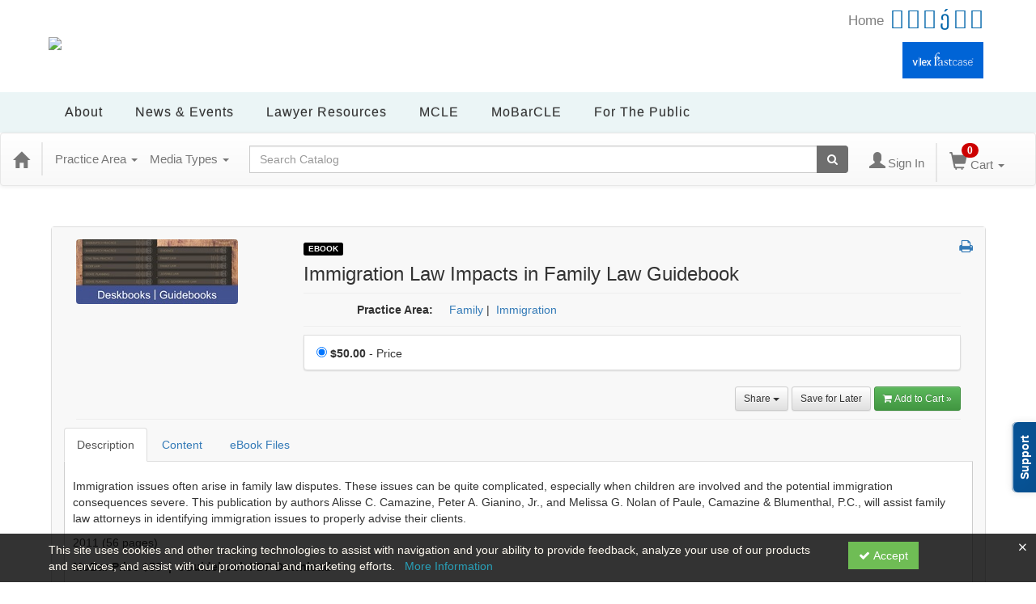

--- FILE ---
content_type: application/x-javascript
request_url: https://mobarcle.mobar.org/Themes/New/Content/js/mycalender.js?t=1
body_size: 4070
content:
if ($('#largeCalender').length > 0) {
    var isAction = false;
    var isLargeCalender = true;
    $(document).ready(function () {
        var options = {
            events_source: eventSourceFunctionForCalender,
            view: calview,
            tmpl_path: "/Themes/New/Content/tmpls/",
            tmpl_cache: false,
            day: calstartdate,
            onAfterEventsLoad: function (events) {
                if (!events) {
                    return;
                }

            },
            onAfterViewLoad: function (view) {
                //alert(this.getTitle())
                $('#divCalenderProgress').hide();
                $('#calbuttons .btn-group button').removeClass('active');
                $('button[data-calendar-view="' + view + '"]').addClass('active');
            },
            classes: {
                months: {
                    general: 'label'
                }
            }
        };

        var calendar;
        if (calview != "day")
            calendar = $('#largeCalender').calendar(options);
        else {
            calendar = $('#largeCalender').calendar(options);
        }

        $("#divProgress").hide();


        $('.btn-group button[data-calendar-nav]').each(function () {
            var $this = $(this);
            $this.click(function () {
                //isAction = true;
                calendar.navigate($this.data('calendar-nav'));
            });
        });

        $('.btn-group button[data-calendar-view]').each(function () {
            var $this = $(this);
            $this.click(function () {
                //isAction = true;
                calview = $this.data('calendar-view');
                calendar.view($this.data('calendar-view'));
            });
        });
    });

    function getParameterByName(name) {
        name = name.replace(/[\[]/, "\\[").replace(/[\]]/, "\\]");
        var regex = new RegExp("[\\?&]" + name + "=([^&#]*)"),
            results = regex.exec(location.search);
        return results == null ? "" : decodeURIComponent(results[1].replace(/\+/g, " "));
    }

    function eventSourceFunctionForCalender(sdate, edate) {
        var startdate = moment(sdate).format("YYYY-MM-DD");
        var enddate = moment(edate).format("YYYY-MM-DD");
        calstartdate = startdate;
        var datatopost = "?producttype=" + encodeURIComponent(calproductType != undefined ? calproductType : '')
            + "&category=" + encodeURIComponent(calCategory != undefined ? calCategory : '')
            + "&startdate=" + encodeURIComponent(startdate)
            + "&enddate=" + encodeURIComponent(enddate)
            + "&calview=" + encodeURIComponent(calview)
            + "&toff=" + encodeURIComponent(moment(sdate).format('Z'))
            + "&speakerIds=" + encodeURIComponent(speaker != undefined ? speaker : '');

        return loadCalenderData("/calendar/largeCalender" + datatopost);
    }

    function loadCalenderData(returnurl) {
        var result = [];
        $.ajax({
            url: returnurl,
            async: false,
            global: false,
            success: function (data) {
                $('.clsCalenderTitle').html(data.caltitle);
                result = data.returnArray;
                $('#tenantTimeZone').val(data.tenantTimeZone);
                $('#startdate').val(data.startdate);
            },
            error: function () {

            }
        });
        return result;
    }
}

if ($('.ajax-outlook-fullCalendar').length > 0) {
    var duplicateProduct = [];
    var resultList = [];
    var isAction = false;
    var isLargeCalender = true;
    var ajaxCalendar = $('.ajax-outlook-fullCalendar');

    function removeInlineStyles() {
        const element = document.querySelector('.fc-scroller');
        element.style.cssText = '';
    }

    $(document).ready(function () {
        renderFullCalendar();
        removeInlineStyles();
        replaceAnchorTagsToDivTags();
    });

    function replaceAnchorTagsToDivTags() {
        setTimeout(function () {
            var childElements = document.querySelectorAll('.fc-content');

            childElements.forEach(function (childElement) {
                var div = document.createElement('div');
                var parentElement = childElement.closest('.fc-event');
                parentElement.removeAttribute('href');
            });
        }, 200); 
    }

    function intializePopover() {
        $('[data-toggle="popover"]').popover({
            trigger: 'manual',
            html: true,
            content: function () {
                return $(this).attr('data-popover-content');
            },
            placement: 'top',
            template: '<div class="popover" role="tooltip"><div class="arrow"></div><div class="popover-content"></div></div>'
        });
    }

    $(document).ready(function () {
        // Initialize tooltips
        $('[data-toggle="tooltip"]').tooltip();

        intializePopover();

        // Handle click on document to close popovers
        $(document).on('click', function (event) {
            $('[data-toggle="popover"]').each(function () {
                // Hide popover when clicking outside of it or its trigger element
                if (!$(this).is(event.target) &&
                    $(this).has(event.target).length === 0 &&
                    $('.popover').has(event.target).length === 0) {
                    $(this).popover('hide');
                }
            });
        });

        // Handle click on popover trigger to toggle its visibility
        $(document).on('click', '[data-toggle="popover"]', function () {
            var $popover = $(this);
            $popover.popover('toggle');
        });

        // Handle click on popover close button
        $(document).on('click', '.popover .popupClose, .popover .productUrl', function () {
            $(this).parents('.popover').popover('hide');
        });
    });

    var renderFullCalendar = function () {
        $(ajaxCalendar).fullCalendar({
            header: {
                center: '',
                right: '',
                left: ''
            },
            defaultDate: calstartdate,
            // editable: true,
            events: function (sdate, edate, timezone, callback) {
                return initEventSourceFunction(callback);
            },
            defaultView: calview,
            viewRender: function (view, element) {
                $('#calbuttons .btn-group button').removeClass('active');
                $('button[data-calendar-view="' + view.type + '"]').addClass('active');

                initEventSourceFunction(null);

            },
            eventAfterAllRender: function (view) {
                $('*[data-toggle="tooltip"]').tooltip({ container: 'body' });
                //Holiday #6010: Catalog > Calendar > Make holidays more obvious on catalogs

                var holidays = [];
                holidays = getHolidayData(holidayArray);
                if (holidays != undefined && holidays != null && holidays.length > 0) {
                    var holidayMoment;
                    for (var i = 0; i < holidays.length; i++) {
                        holidayMoment = moment.unix(holidays[i].HolidayDate / 1000).tz('UTC');//.format('YYYY-MM-DD');
                        if (view.name == 'month') {
                            $("td[data-date=" + holidayMoment.format('YYYY-MM-DD') + "]").addClass('holiday');
                            $("td.fc-day-number[data-date=" + holidayMoment.format('YYYY-MM-DD') + "]").append('<span class="holidaytooltip">' + holidays[i].HolidayName + '</span>')
                        } else if (view.name == 'agendaWeek') {
                            var holidayMoment2 = moment.unix(holidays[i].HolidayDate / 1000).tz('UTC');//.format('M/D');
                            var classNames = $("th:contains(' " + holidayMoment2.format('M/D') + "')").attr("class");
                            if (classNames != null) {
                                $("td[data-date=" + holidayMoment.format('YYYY-MM-DD') + "]").addClass('holiday');
                                $("td[data-date=" + holidayMoment.format('YYYY-MM-DD') + "]:first").append('<span class="holidaytooltip">' + holidays[i].HolidayName + '</span>');
                                $("th:contains(' " + holidayMoment2.format('M/D') + "')").addClass('holiday');
                            }
                        } else if (view.name == 'agendaDay') {
                            if (holidayMoment.format('YYYY-MM-DD') == $(ajaxCalendar).fullCalendar('getDate').format('YYYY-MM-DD')) {
                                $("th[data-date=" + holidayMoment.format('YYYY-MM-DD') + "]").append(" - " + "<span class='holidayheader'>" + holidays[i].HolidayName + "</span>")
                                $("td[data-date=" + holidayMoment.format('YYYY-MM-DD') + "]").addClass('holiday');
                            };
                        }
                    }
                }


            },
            //timezone: momentZone,
            eventRender: function (event, element, icon) {
                if (isGroup == 'True') {
                    resultList.forEach((item, index) => {
                        if (item.parentProductId == event.parentProductId && item.start == event.start) {
                            if (duplicateProduct.indexOf(event.parentProductId) !== -1 && duplicateProduct.indexOf(event.start) !== -1) {
                                if (!item.producttype == "") {
                                    element.find('.fc-content').append("<br/><span class='fc-description'> - " + item.producttype + "</span>");
                                }
                            } else {
                                if (!item.producttype == "") {
                                    element.find('.fc-content').append("<br/><span class='fc-description'>" + item.producttype + "</span>");
                                }
                            }
                        }
                    });
                }
                else {
                    if (!event.description == "") {
                        element.find('.fc-content').append("<br/><span class='fc-description'>" + event.description +
                            "</span>");
                    }
                }


                if (!event.time == "") {
                    element.find('.fc-content').prepend("<span class='fc-time'>" + event.time +
                        "</span><br/>");
                }
                if (!event.showmoonIcon == "") {
                    element.find('.fc-content').prepend(event.showmoonIcon + '&nbsp;');
                }

                // Set popover content dynamically
                var htmlTooltip = '<div class="popover-content">' +
                    '<span class="popupClose">×</span>' +
                    '<h4 class="pTitle">' + event.title + '</h4>';

                htmlTooltip = showBulletPointsForProductType(htmlTooltip, event);

                htmlTooltip += `<a class="productUrl" href=${event.url}>` + event.producttype + '</a></div>' +
                    '<div>Time: ' + moment.unix(event.start / 1000).tz('UTC').format((dateFormate == "ddMMyyyy" ? "DD/MM/YYYY" : "MM/DD/YYYY") + ' hh:mm A ');

                if (event.end && event.end != "") {
                    htmlTooltip += ' - ' +
                        moment.unix(event.end / 1000).tz('UTC').format('hh:mm A ');
                }

                htmlTooltip += event.startTimeZone + '</div>' +
                    '<div class="ce21PriceDetail">' + event.price + '</div>';

                if (event.venuedetail && event.venuedetail != "") {
                    htmlTooltip += '<div>Venue: ' + event.venuedetail + '</div>';
                }

                if (isGroup == 'True') {
                    let duplicateLink = 1;
                    resultList.forEach((item, index) => {
                        if (item.parentProductId == event.parentProductId && item.start == event.start) {
                            if (duplicateProduct.indexOf(event.parentProductId) !== -1 && duplicateProduct.indexOf(event.start) !== -1) {
                                if (duplicateLink === 1) {
                                    htmlTooltip += `<div class="separationLine"></div><span class="moreProduct">ALSO AVAILABLE AS</span>`
                                    duplicateLink = 0;
                                    return;
                                }
                                htmlTooltip += `<div>`;

                                htmlTooltip = showBulletPointsForProductType(htmlTooltip, item);

                                htmlTooltip += `<a class="productUrl" href=${item.url}>` + item.producttype + '</a></div></div>';

                            }
                        }
                    });
                }

                htmlTooltip += '</div>';

                // Append popover content attribute to the element
                $(element).attr('data-toggle', 'popover');
                $(element).attr('data-html', 'true');
                $(element).attr('data-popover-content', htmlTooltip);
            },
            windowResize: function (event, ui) {
                $(ajaxCalendar).fullCalendar('render');
                intializePopover();
                removeInlineStyles();
                replaceAnchorTagsToDivTags();
            },
            dayClick: function (date, jsEvent, view) {
                isAction = true;
                calview = "agendaDay";
                eventSourceFunctionForOutlookCalender(date, date, null);
            },
            contentHeight: 'auto',
            eventOrder: ''
        });
    }

    $('.btn-group button[data-calendar-nav]').click(function () {
        var $this = $(this);
        isAction = true;
        $(ajaxCalendar).fullCalendar($this.data('calendar-nav'));
        intializePopover();
        removeInlineStyles();
        replaceAnchorTagsToDivTags();
    });

    $('.btn-group button[data-calendar-view]').click(function () {
        var $this = $(this);
        isAction = true;
        calview = $this.data('calendar-view');
        $(ajaxCalendar).fullCalendar('changeView', $this.data('calendar-view'));
        $(this).closest('.btn-group').find('.active').removeClass('active');
        $(this).addClass('active');
        intializePopover();
        removeInlineStyles();
        replaceAnchorTagsToDivTags();
    });

    function showBulletPointsForProductType(htmlTooltip, item) {
        htmlTooltip += `<div class="productLink">`;

        if (item.productTypeId == 1) {
            htmlTooltip += `<div class="event_1 circle"></div>`;
        } else if (item.productTypeId == 2) {
            htmlTooltip += `<div class="event_2 circle"></div>`;
        } else if (item.productTypeId == 3) {
            htmlTooltip += `<div class="event_3 circle"></div>`;
        } else if (item.productTypeId == 8) {
            htmlTooltip += `<div class="event_8 circle"></div>`;
        } else if (item.productTypeId == 12) {
            htmlTooltip += `<div class="event_12 circle"></div>`;
        } else if (item.productTypeId == 16) {
            htmlTooltip += `<div class="event_16 circle"></div>`;
        }

        return htmlTooltip; 
    }

    function initEventSourceFunction(callback) {
        var intervalEnd = $(ajaxCalendar).fullCalendar('getView').intervalEnd.clone();

        var startdate = $(ajaxCalendar).fullCalendar('getView').intervalStart;
        var enddate = intervalEnd.add(-1, 'days');

        return eventSourceFunctionForOutlookCalender(startdate, enddate, callback);
    }
    function eventSourceFunctionForOutlookCalender(sdate, edate, callback) {

        var startdate = moment(sdate).format("YYYY-MM-DD");
        var enddate = moment(edate).format("YYYY-MM-DD");
        calstartdate = startdate;
        var datatopost = "?producttype=" + encodeURIComponent(calproductType != undefined ? calproductType : '')
          + "&category=" + encodeURIComponent(calCategory != undefined ? calCategory : '')
          + "&startdate=" + encodeURIComponent(startdate)
          + "&enddate=" + encodeURIComponent(enddate)
          + "&calview=" + encodeURIComponent(calview)
          + "&toff=" + encodeURIComponent(moment(sdate).format('Z'))
          + "&speakerIds=" + encodeURIComponent(speaker != undefined ? speaker : '');


        if (callback) {  
            resultList = loadCalenderData("/calendar/largeCalender" + datatopost);
            return callback(getEventData(resultList));
        }
    }

    var getEventData = function (returnArray) {
        var arry = [];
        if (returnArray != undefined && returnArray.length > 0) {
            if (isGroup == 'True') {
                $.each(returnArray, function (index, element) {
                    if (!arrayContainsValue(arry, element.parentProductId, element.start)) {
                        calendertItem(arry, element);
                    }
                })
            }
            else {
                $.each(returnArray, function (index, element) {
                    calendertItem(arry, element);
                })
            }
        }
        return arry;
    }

    function calendertItem(arry, element) {
        arry.push({
            productTypeId: element.productTypeId,
            parentProductId: element.parentProductId,
            title: element.title,
            start: element.start,
            end: element.end,
            description: element.producttype,
            time: element.time,
            className: [element.class],
            url: element.url,
            producttype: element.producttype,
            price: element.price,
            startTimeZone: element.startTimeZone,
            showmoonIcon: element.showmoonIcon,
            venuedetail: element.venueDetail
        });
    }

    function arrayContainsValue(arr, parentProductId, start) {
        for (let obj of arr) {
            if (obj.parentProductId === parentProductId && obj.start === start) {
                duplicateProduct.push(parentProductId);
                duplicateProduct.push(start);
                return true;
            }
        }
        return false;
    }

    var getHolidayData = function (holidayArray) {
        var arr = [];
        if (holidayArray != undefined && holidayArray.length > 0) {
            $.each(holidayArray, function (index, element) {
                arr.push({
                    //HolidayDate: moment(element.HolidayDate, 'YYYY-MM-DD'),
                    HolidayDate: element.HolidayDate,
                    HolidayName: element.HolidayName,
                    TenantId: element.TenantId
                });
            });
        }
        return arr;
    }

    $("body").on("click", ".chkProductType,.chkCategory,.chkTopicAreas,#btnSearch,.chkSpeaker", function () {
        $("#divProgress").show();
        isAction = true;
        initEventSourceFunction(null);
        return false;
    });
    function loadCalenderData(returnurl) {
        var result = [];
        $.ajax({
            url: returnurl,
            async: false,
            global: false,
            success: function (data) {
                $('.clsCalenderTitle').html(data.caltitle);
                result = data.returnArray;
            },
            error: function () {

            }
        });
        return result;
    }
}